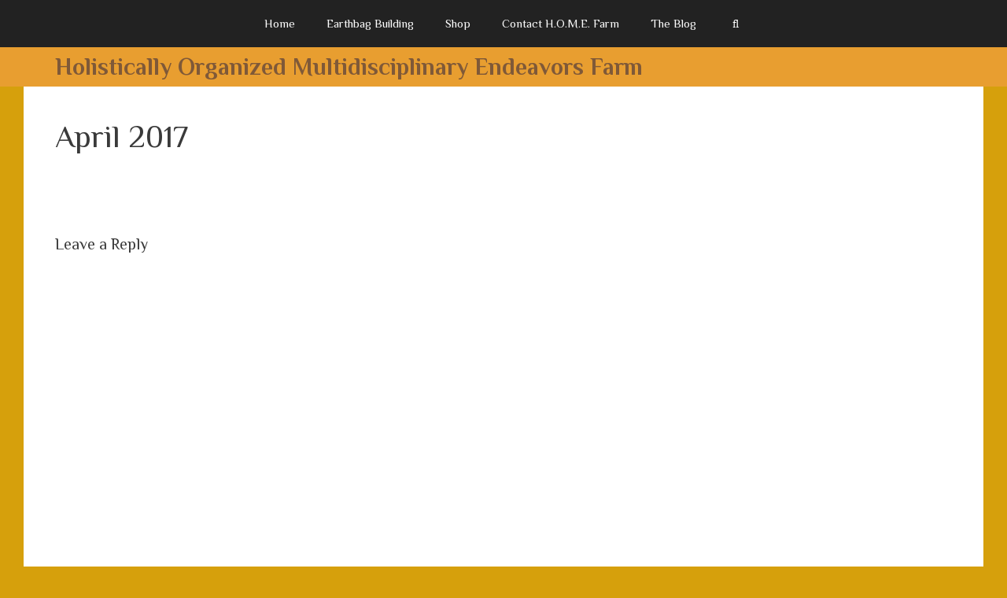

--- FILE ---
content_type: text/css
request_url: https://home-farm.org/wp-content/uploads/elementor/css/post-4686.css?ver=1766450329
body_size: 901
content:
.elementor-4686 .elementor-element.elementor-element-7ba98279:not(.elementor-motion-effects-element-type-background), .elementor-4686 .elementor-element.elementor-element-7ba98279 > .elementor-motion-effects-container > .elementor-motion-effects-layer{background-image:url("https://home-farm.org/wp-content/uploads/2015/05/Summer-2015-1614.jpg");background-position:0px -162px;background-size:cover;}.elementor-4686 .elementor-element.elementor-element-7ba98279 > .elementor-background-overlay{background-color:#001035;opacity:0.6;transition:background 0.3s, border-radius 0.3s, opacity 0.3s;}.elementor-4686 .elementor-element.elementor-element-7ba98279 > .elementor-container{min-height:0px;}.elementor-4686 .elementor-element.elementor-element-7ba98279{transition:background 0.3s, border 0.3s, border-radius 0.3s, box-shadow 0.3s;margin-top:0px;margin-bottom:0px;padding:90px 0px 15px 0px;}.elementor-widget-heading .elementor-heading-title{font-family:var( --e-global-typography-primary-font-family ), Sans-serif;font-weight:var( --e-global-typography-primary-font-weight );color:var( --e-global-color-primary );}.elementor-4686 .elementor-element.elementor-element-36267369 .elementor-heading-title{font-size:18px;font-weight:500;color:#ffffff;}.elementor-widget-icon-list .elementor-icon-list-item:not(:last-child):after{border-color:var( --e-global-color-text );}.elementor-widget-icon-list .elementor-icon-list-icon i{color:var( --e-global-color-primary );}.elementor-widget-icon-list .elementor-icon-list-icon svg{fill:var( --e-global-color-primary );}.elementor-widget-icon-list .elementor-icon-list-item > .elementor-icon-list-text, .elementor-widget-icon-list .elementor-icon-list-item > a{font-family:var( --e-global-typography-text-font-family ), Sans-serif;}.elementor-widget-icon-list .elementor-icon-list-text{color:var( --e-global-color-secondary );}.elementor-4686 .elementor-element.elementor-element-275202c6 .elementor-icon-list-items:not(.elementor-inline-items) .elementor-icon-list-item:not(:last-child){padding-block-end:calc(5px/2);}.elementor-4686 .elementor-element.elementor-element-275202c6 .elementor-icon-list-items:not(.elementor-inline-items) .elementor-icon-list-item:not(:first-child){margin-block-start:calc(5px/2);}.elementor-4686 .elementor-element.elementor-element-275202c6 .elementor-icon-list-items.elementor-inline-items .elementor-icon-list-item{margin-inline:calc(5px/2);}.elementor-4686 .elementor-element.elementor-element-275202c6 .elementor-icon-list-items.elementor-inline-items{margin-inline:calc(-5px/2);}.elementor-4686 .elementor-element.elementor-element-275202c6 .elementor-icon-list-items.elementor-inline-items .elementor-icon-list-item:after{inset-inline-end:calc(-5px/2);}.elementor-4686 .elementor-element.elementor-element-275202c6 .elementor-icon-list-icon i{transition:color 0.3s;}.elementor-4686 .elementor-element.elementor-element-275202c6 .elementor-icon-list-icon svg{transition:fill 0.3s;}.elementor-4686 .elementor-element.elementor-element-275202c6{--e-icon-list-icon-size:0px;--icon-vertical-offset:0px;}.elementor-4686 .elementor-element.elementor-element-275202c6 .elementor-icon-list-icon{padding-inline-end:0px;}.elementor-4686 .elementor-element.elementor-element-275202c6 .elementor-icon-list-item > .elementor-icon-list-text, .elementor-4686 .elementor-element.elementor-element-275202c6 .elementor-icon-list-item > a{font-size:14px;font-weight:300;}.elementor-4686 .elementor-element.elementor-element-275202c6 .elementor-icon-list-text{color:rgba(255,255,255,0.5);transition:color 0.3s;}.elementor-4686 .elementor-element.elementor-element-67b9106 > .elementor-widget-container{margin:64px 0px 0px 0px;}.elementor-4686 .elementor-element.elementor-element-67b9106 .elementor-icon-list-items:not(.elementor-inline-items) .elementor-icon-list-item:not(:last-child){padding-block-end:calc(5px/2);}.elementor-4686 .elementor-element.elementor-element-67b9106 .elementor-icon-list-items:not(.elementor-inline-items) .elementor-icon-list-item:not(:first-child){margin-block-start:calc(5px/2);}.elementor-4686 .elementor-element.elementor-element-67b9106 .elementor-icon-list-items.elementor-inline-items .elementor-icon-list-item{margin-inline:calc(5px/2);}.elementor-4686 .elementor-element.elementor-element-67b9106 .elementor-icon-list-items.elementor-inline-items{margin-inline:calc(-5px/2);}.elementor-4686 .elementor-element.elementor-element-67b9106 .elementor-icon-list-items.elementor-inline-items .elementor-icon-list-item:after{inset-inline-end:calc(-5px/2);}.elementor-4686 .elementor-element.elementor-element-67b9106 .elementor-icon-list-icon i{transition:color 0.3s;}.elementor-4686 .elementor-element.elementor-element-67b9106 .elementor-icon-list-icon svg{transition:fill 0.3s;}.elementor-4686 .elementor-element.elementor-element-67b9106{--e-icon-list-icon-size:0px;--icon-vertical-offset:0px;}.elementor-4686 .elementor-element.elementor-element-67b9106 .elementor-icon-list-icon{padding-inline-end:0px;}.elementor-4686 .elementor-element.elementor-element-67b9106 .elementor-icon-list-item > .elementor-icon-list-text, .elementor-4686 .elementor-element.elementor-element-67b9106 .elementor-icon-list-item > a{font-size:14px;font-weight:300;}.elementor-4686 .elementor-element.elementor-element-67b9106 .elementor-icon-list-text{color:rgba(255,255,255,0.5);transition:color 0.3s;}.elementor-4686 .elementor-element.elementor-element-4ed4b593 .elementor-heading-title{font-size:18px;font-weight:500;color:#ffffff;}.elementor-4686 .elementor-element.elementor-element-d37403f{text-align:right;}.elementor-4686 .elementor-element.elementor-element-d37403f .elementor-heading-title{font-size:18px;font-weight:500;color:#ffffff;}.elementor-4686 .elementor-element.elementor-element-05e4cda{--grid-template-columns:repeat(0, auto);--icon-size:14px;--grid-column-gap:10px;--grid-row-gap:0px;}.elementor-4686 .elementor-element.elementor-element-05e4cda .elementor-widget-container{text-align:right;}.elementor-4686 .elementor-element.elementor-element-05e4cda .elementor-social-icon{background-color:#ffffff;--icon-padding:0.9em;}.elementor-4686 .elementor-element.elementor-element-05e4cda .elementor-social-icon i{color:#001444;}.elementor-4686 .elementor-element.elementor-element-05e4cda .elementor-social-icon svg{fill:#001444;}.elementor-4686 .elementor-element.elementor-element-1c593aa3 .elementor-heading-title{font-size:18px;font-weight:500;color:#ffffff;}.elementor-4686 .elementor-element.elementor-element-3da6eb18 > .elementor-element-populated{margin:0% 0% 0% 0%;--e-column-margin-right:0%;--e-column-margin-left:0%;}.elementor-4686 .elementor-element.elementor-element-da9ce9b .elementor-heading-title{font-size:18px;font-weight:500;color:#ffffff;}.elementor-4686 .elementor-element.elementor-element-7a03dc4f > .elementor-element-populated{margin:0% 0% 0% 20%;--e-column-margin-right:0%;--e-column-margin-left:20%;}.elementor-widget-text-editor{font-family:var( --e-global-typography-text-font-family ), Sans-serif;color:var( --e-global-color-text );}.elementor-widget-text-editor.elementor-drop-cap-view-stacked .elementor-drop-cap{background-color:var( --e-global-color-primary );}.elementor-widget-text-editor.elementor-drop-cap-view-framed .elementor-drop-cap, .elementor-widget-text-editor.elementor-drop-cap-view-default .elementor-drop-cap{color:var( --e-global-color-primary );border-color:var( --e-global-color-primary );}.elementor-4686 .elementor-element.elementor-element-707aa86{text-align:right;font-family:"Philosopher", Sans-serif;}.elementor-theme-builder-content-area{height:400px;}.elementor-location-header:before, .elementor-location-footer:before{content:"";display:table;clear:both;}@media(min-width:768px){.elementor-4686 .elementor-element.elementor-element-514ccb3f{width:17%;}.elementor-4686 .elementor-element.elementor-element-118bda0a{width:17%;}.elementor-4686 .elementor-element.elementor-element-1682668e{width:20%;}.elementor-4686 .elementor-element.elementor-element-3da6eb18{width:17.411%;}.elementor-4686 .elementor-element.elementor-element-7a03dc4f{width:28.589%;}}@media(max-width:1024px){.elementor-4686 .elementor-element.elementor-element-7ba98279:not(.elementor-motion-effects-element-type-background), .elementor-4686 .elementor-element.elementor-element-7ba98279 > .elementor-motion-effects-container > .elementor-motion-effects-layer{background-position:top center;}.elementor-4686 .elementor-element.elementor-element-7ba98279{padding:30px 20px 30px 20px;}.elementor-4686 .elementor-element.elementor-element-275202c6 .elementor-icon-list-item > .elementor-icon-list-text, .elementor-4686 .elementor-element.elementor-element-275202c6 .elementor-icon-list-item > a{font-size:13px;}.elementor-4686 .elementor-element.elementor-element-67b9106 > .elementor-widget-container{margin:0px 0px 0px 0px;}.elementor-4686 .elementor-element.elementor-element-67b9106 .elementor-icon-list-item > .elementor-icon-list-text, .elementor-4686 .elementor-element.elementor-element-67b9106 .elementor-icon-list-item > a{font-size:13px;}.elementor-4686 .elementor-element.elementor-element-05e4cda .elementor-widget-container{text-align:left;}.elementor-4686 .elementor-element.elementor-element-05e4cda .elementor-social-icon{--icon-padding:0.5em;}.elementor-4686 .elementor-element.elementor-element-7a03dc4f > .elementor-element-populated{margin:0px 0px 0px 0px;--e-column-margin-right:0px;--e-column-margin-left:0px;}}@media(max-width:767px){.elementor-4686 .elementor-element.elementor-element-7ba98279:not(.elementor-motion-effects-element-type-background), .elementor-4686 .elementor-element.elementor-element-7ba98279 > .elementor-motion-effects-container > .elementor-motion-effects-layer{background-size:1000px auto;}.elementor-4686 .elementor-element.elementor-element-7ba98279{padding:30px 20px 30px 20px;}.elementor-4686 .elementor-element.elementor-element-40e91e84 > .elementor-element-populated{padding:0px 0px 0px 0px;}.elementor-4686 .elementor-element.elementor-element-514ccb3f{width:50%;}.elementor-4686 .elementor-element.elementor-element-118bda0a{width:50%;}.elementor-4686 .elementor-element.elementor-element-05e4cda .elementor-widget-container{text-align:right;}.elementor-4686 .elementor-element.elementor-element-1682668e{width:50%;}.elementor-4686 .elementor-element.elementor-element-1682668e > .elementor-element-populated{margin:30px 0px 0px 0px;--e-column-margin-right:0px;--e-column-margin-left:0px;}.elementor-4686 .elementor-element.elementor-element-3da6eb18{width:50%;}.elementor-4686 .elementor-element.elementor-element-3da6eb18 > .elementor-element-populated{margin:30px 0px 0px 0px;--e-column-margin-right:0px;--e-column-margin-left:0px;}.elementor-4686 .elementor-element.elementor-element-7a03dc4f > .elementor-element-populated{margin:30px 0px 0px 0px;--e-column-margin-right:0px;--e-column-margin-left:0px;}}